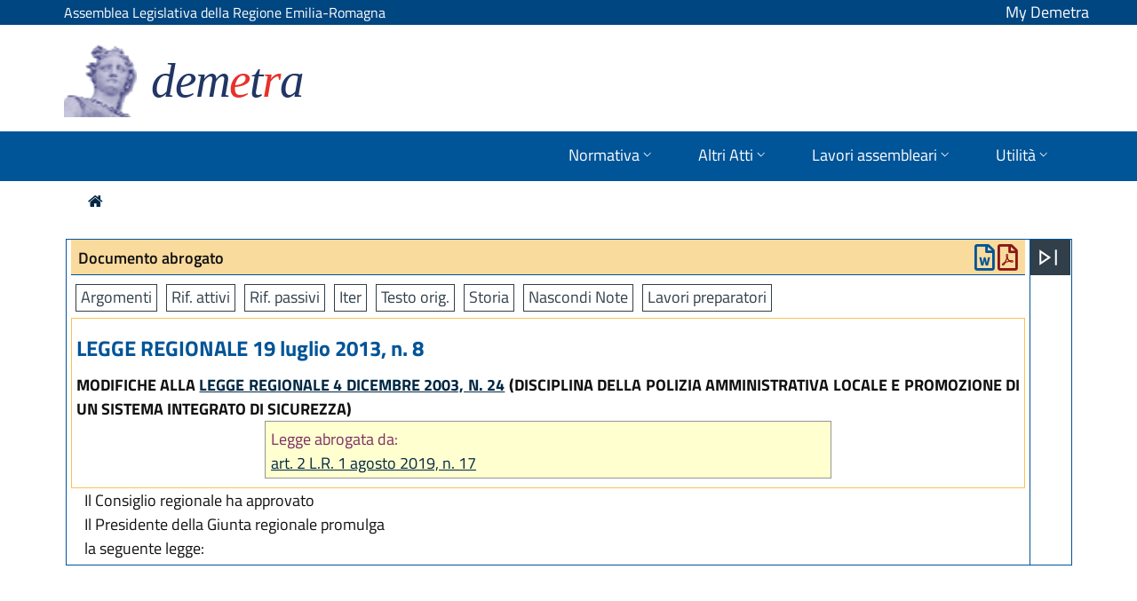

--- FILE ---
content_type: text/html; charset=utf-8
request_url: https://demetra.regione.emilia-romagna.it/al/articolo?urn=urn:nir:regione.emilia.romagna:legge:2013-07-19;8&dl_t=text/xml&dl_a=y&dl_id=10&pr=rifp,0
body_size: 30389
content:
<!DOCTYPE html>
<!--
>>>>>>>>>>>>>>>>>>>>>>>>>>>>>>>>>>>>>>>>>>>>>>>>>>>>>>>>>>>>>>>>>>>>>>>>>>>>>>>>>>>>>>>>>>>>>>>>>>>>>>>>>>
Simple. by Mediamind (www.mediamind.it) 
>>>>>>>>>>>>>>>>>>>>>>>>>>>>>>>>>>>>>>>>>>>>>>>>>>>>>>>>>>>>>>>>>>>>>>>>>>>>>>>>>>>>>>>>>>>>>>>>>>>>>>>>>>
-->

<!--[if !IE]><!-->
<html lang="it-IT">
<!--<![endif]-->
<!--[if IE 6 ]><html lang="it-IT" class="ie ie6"><![endif]-->
<!--[if IE 7 ]><html lang="it-IT" class="ie ie7"><![endif]-->
<!--[if IE 8 ]><html lang="it-IT" class="ie ie8"><![endif]-->
<head>
	<base href="https://demetra.regione.emilia-romagna.it/al/"><!--[if lte IE 6]></base><![endif]-->
	<!--<title>Articolo &raquo; Demetra - Normativa, atti e sedute della Regione Emilia-Romagna</title>-->
	<meta charset="utf-8">
	<meta name="viewport" content="width=device-width, initial-scale=1.0, maximum-scale=2.0, user-scalable=yes">

	<meta http-equiv="Content-Type" content="text/html; charset=utf-8">
	<title>Documento Demetra &raquo; Demetra – Normativa, atti e sedute della Regione Emilia-Romagna</title>
<meta name="generator" content="SilverStripe - https://www.silverstripe.org" />
<meta http-equiv="Content-Type" content="text/html; charset=utf-8" />
	<!--[if lt IE 9]>
	<script src="//html5shiv.googlecode.com/svn/trunk/html5.js"></script>
	<![endif]-->
	
	
	
	

	
	
	
	<link rel="shortcut icon" href="/al/resources/themes/simple/images/favicon.ico" />

	<!-- include di fontawesome -->
	<link rel="stylesheet" href="/al/resources/themes/simple/fonts/fontawesome-all.min.css">
    <link rel="stylesheet" href="/al/resources/themes/simple/fonts/font-awesome.min.css">
    <link rel="stylesheet" href="/al/resources/themes/simple/fonts/fontawesome5-overrides.min.css">	  

	<link rel="stylesheet" href="/al/resources/themes/simple/css/open-accessibility.min.css">

	<!-- font bootstrap italia window.__PUBLIC_PATH__ points to fonts folder location -->
	<script>window.__PUBLIC_PATH__ = '/al/resources/themes/simple/webfonts'</script>

	<script src="public/resources/themes/simple/javascript/jquery-3.4.1.min.js" type="text/javascript"></script>
	<!-- <script src="public/resources/themes/simple/javascript/base.js" type="text/javascript"></script>  -->
    <!--<link rel="stylesheet" href="/al/resources/themes/simple/css/Features-Boxed.css">
    <link rel="stylesheet" href="/al/resources/themes/simple/css/Footer-Clean.css">
    <link rel="stylesheet" href="/al/resources/themes/simple/css/Footer-Dark.css">
    <link rel="stylesheet" href="/al/resources/themes/simple/css/Highlight-Clean.css">-->
   <!-- <link rel="stylesheet" href="/al/resources/themes/simple/css/styles.css">
    <link rel="stylesheet" href="/al/resources/themes/simple/css/Team-Boxed.css">
    <link rel="stylesheet" href="/al/resources/themes/simple/css/untitled.css"> -->
	
<link rel="stylesheet" type="text/css" href="/al/resources/themes/simple/bootstrap/css/bootstrap-italia.min.css?m=1671206723" />
<link rel="stylesheet" type="text/css" href="/al/assets/_combinedfiles/articlepage_comb-ef6cadd.css" />
<link rel="stylesheet" type="text/css" href="/al/resources/themes/simple/css/reset.css?m=1543229473" />
<link rel="stylesheet" type="text/css" href="/al/resources/themes/simple/css/typography.css?m=1680505254" />
<link rel="stylesheet" type="text/css" href="/al/resources/themes/simple/css/form.css?m=1543229473" />
<link rel="stylesheet" type="text/css" href="/al/resources/themes/simple/css/layout.css?m=1766404371" />
<link rel="stylesheet" type="text/css" href="/al/resources/themes/simple/css/flaticon.css?m=1468317017" />
<link rel="stylesheet" type="text/css" href="/al/resources/themes/simple/css/flaticon_dashboard.css?m=1468317342" />
</head>
<body class="ArticlePage" dir="ltr">


	
  <div class="skiplinks" aria-label="Scorciatoie di navigazione">
    
      <a class="visually-hidden-focusable" href="/al/articolo?urn=urn:nir:regione.emilia.romagna:legge:2013-07-19;8&amp;dl_t=text/xml&amp;dl_a=y&amp;dl_id=10&amp;pr=rifp,0#navigazione">Vai al menu di primo livello</a>
    
      <a class="visually-hidden-focusable" href="/al/articolo?urn=urn:nir:regione.emilia.romagna:legge:2013-07-19;8&amp;dl_t=text/xml&amp;dl_a=y&amp;dl_id=10&amp;pr=rifp,0#articlepage_dx">Vai al contenuto</a>
    
      <a class="visually-hidden-focusable" href="/al/articolo?urn=urn:nir:regione.emilia.romagna:legge:2013-07-19;8&amp;dl_t=text/xml&amp;dl_a=y&amp;dl_id=10&amp;pr=rifp,0#footer">Vai al pié di pagina</a>
    
  </div>



<header class="it-header-wrapper it-header-sticky">
	<div class="it-header-slim-wrapper">
	  <div class="container">
		<div class="row">
		  <div class="col-8">
			<div class="it-header-slim-wrapper-content">
			  <a class="d-lg-block navbar-brand" href="https://www.assemblea.emr.it/" title="Assemblea Legislativa della Regione Emilia-Romagna">Assemblea Legislativa della Regione Emilia-Romagna</a>
			</div>
		  </div>
		  
		  <div class="col-4">
			<a class="nome_utente" href="perche-loggarsi" style="color: white;float: right;text-decoration: none;">My Demetra</a>
		  </div>
		
		</div>
	  </div>
	</div>
  
	<div class="it-nav-wrapper">

		<div class="it-header-center-wrapper">
			<div class="container">
			<div class="row">
				<div class="col-12">
				<div class="it-header-center-content-wrapper">
					<div class="it-brand-wrapper">
					<a href="home" title="Assemblea legislativa della Regione Emilia-Romagna - Normativa regionale, Atti regionali e Documenti di seduta di Aula e Commissioni">
						<img alt="" class="icon " src="/al/resources/themes/simple/images/logo-demetra-head.png">
						<div class="it-brand-text">
						<h1 style="color:#223664;font-family: 'Times New Roman', serif;font-style: italic;font-size: 55px;">dem<span class="" style="color:#e7312a">e</span>t<span class="" style="color:#e7312a">r</span>a</h1>
						</div>
					</a>
					</div>
				</div>
				</div>
			</div>
			</div>
		</div>

		<!-- menu di naviazione -->
		<div id="navigazione" class="it-header-navbar-wrapper">
			<div class="container">
			  <div class="row">
				<div class="col-12">
				  <!--start nav-->
				  <nav class="navbar navbar-expand-md has-megamenu" aria-label="Navigazione principale">
					<button class="custom-navbar-toggler" type="button" aria-controls="nav1" aria-expanded="false" aria-label="Mostra/Nascondi la navigazione" data-target="#nav1">
						<i class="fa fa-bars" style="color:#0054AD;font-size:26px"></i>
					</button>
					<div class="navbar-collapsable" id="nav1" style="display: none;">
					  <div class="overlay" style="display: none;"></div>
					  <div class="close-div">
						<button class="btn close-menu" type="button">
						  <span class="sr-only">Nascondi la navigazione</span>
						  <svg class="icon">
							<use href="/al/resources/themes/simple/bootstrap/svg/sprite.svg#it-close-big"></use>
						  </svg>
						</button>
					  </div>
					  <div class="menu-wrapper">
						<ul class="navbar-nav">
						  
						  	<li class="nav-item dropdown">
								<a class="nav-link dropdown-toggle" href="/al/articolo?urn=urn:nir:regione.emilia.romagna:legge:2013-07-19;8&amp;dl_t=text/xml&amp;dl_a=y&amp;dl_id=10&amp;pr=rifp,0#" data-toggle="dropdown" aria-expanded="false" id="mainNavDropdown1" >
								<span>Normativa</span>
								<svg class="icon icon-xs">
									<use href="/al/resources/themes/simple/bootstrap/svg/sprite.svg#it-expand"></use>
								</svg>
								</a>
								<div class="dropdown-menu" role="section" aria-labelledby="Normativa">
								<div class="link-list-wrapper">
									<ul class="link-list">
										<li>
											<a class="dropdown-item list-item" href="form/?urn=er:assemblealegislativa:arealeggi" >Leggi Regionali</a>
										</li>
										<li>
											<a class="dropdown-item list-item" href="form/?urn=er:assemblealegislativa:arearegolamentiregionali" >Regolamenti Regionali</a>
										</li>
										<li>
											<a class="dropdown-item list-item" href="form/?urn=er:assemblealegislativa:arearegolamentiinterni" >Regolamenti interni</a>
										</li>
										<li>
											<a class="dropdown-item list-item" href="form/?urn=er:assemblealegislativa:areanormativa" >Cerca Normativa</a>
										</li>
										
									</ul>
								</div>
								</div>
						  	</li>

							<li class="nav-item dropdown">
								<a class="nav-link dropdown-toggle" href="/al/articolo?urn=urn:nir:regione.emilia.romagna:legge:2013-07-19;8&amp;dl_t=text/xml&amp;dl_a=y&amp;dl_id=10&amp;pr=rifp,0#" data-toggle="dropdown" aria-expanded="false" id="mainNavDropdown2">
								<span>Altri Atti</span>
								<svg class="icon icon-xs">
									<use href="/al/resources/themes/simple/bootstrap/svg/sprite.svg#it-expand"></use>
								</svg>
								</a>
								<div class="dropdown-menu" role="section" aria-labelledby="Altri Atti">
								<div class="link-list-wrapper">
									<ul class="link-list">
										<li>
											<a class="dropdown-item list-item" href="form/?urn=er:assemblealegislativa:areaprogettilegge" >Progetti di legge</a>
										</li>
										<li>
											<a class="dropdown-item list-item" href="form/?urn=er:assemblealegislativa:areadelibere" >Delibere assembleari</a>
										</li>
										<li>
											<a class="dropdown-item list-item" href="form/?urn=er:assemblealegislativa:areapetizioni" >Petizioni</a>
										</li>
										<li>
											<a class="dropdown-item list-item" href="form/?urn=er:assemblealegislativa:areaattiispettivi" >Atti ispettivi</a>
										</li>
										<li>
											<a class="dropdown-item list-item" href="form/?urn=er:assemblealegislativa:areaattindirizzo" >Atti di indirizzo Politico</a>
										</li>
										<li>
											<a class="dropdown-item list-item" href="form?urn=er:assemblealegislativa:areaatti" >Cerca Altri Atti</a>
										</li>
										
									</ul>
								</div>
								</div>
						  	</li>

							<li class="nav-item dropdown">
								<a class="nav-link dropdown-toggle" href="/al/articolo?urn=urn:nir:regione.emilia.romagna:legge:2013-07-19;8&amp;dl_t=text/xml&amp;dl_a=y&amp;dl_id=10&amp;pr=rifp,0#" data-toggle="dropdown" aria-expanded="false" id="mainNavDropdown3">
								<span>Lavori assembleari</span>
								<svg class="icon icon-xs">
									<use href="/al/resources/themes/simple/bootstrap/svg/sprite.svg#it-expand"></use>
								</svg>
								</a>
								<div class="dropdown-menu" role="section" aria-labelledby="Lavori Assembleari">
								<div class="link-list-wrapper">
									<ul class="link-list">
										<li>
											<a class="dropdown-item list-item" href="form?urn=er:assemblealegislativa:areaseduteassembleari" >Sedute assembleari</a>
										</form>
										</li>
										<li>
											<a class="dropdown-item list-item" href="form?urn=er:assemblealegislativa:areasedutecommissioni" >Sedute commissioni</a>
										</li>
	
										<li>

											<a class="dropdown-item list-item" href="form?urn=er:assemblealegislativa:arealavori" >Cerca Sedute</a>
										</li>
									</ul>
								</div>
								</div>
						  	</li>

							<li class="nav-item dropdown">
								<a class="nav-link dropdown-toggle" href="/al/articolo?urn=urn:nir:regione.emilia.romagna:legge:2013-07-19;8&amp;dl_t=text/xml&amp;dl_a=y&amp;dl_id=10&amp;pr=rifp,0#" data-toggle="dropdown" aria-expanded="false" id="mainNavDropdown4">
								<span>Utilità</span>
								<svg class="icon icon-xs">
									<use href="/al/resources/themes/simple/bootstrap/svg/sprite.svg#it-expand"></use>
								</svg>
								</a>
								<div class="dropdown-menu" role="section" aria-labelledby="Utilita">
								<div class="link-list-wrapper">
									<ul class="link-list">
										<li>	
											<a class="dropdown-item list-item" href="form?urn=er:assemblealegislativa:arearicercaavanzata" >Ricerca avanzata</a>
										</li>
										<li>
											<a class="dropdown-item list-item" href="form?urn=er:assemblealegislativa:areaoggetti" >Ricerca oggetti assembleari</a>
										</li>
										<li>
											<!--<button type="button" onclick="window.location.href='articolo/indice-aree'">Indice tutte le aree</button>-->
											<a class="dropdown-item list-item" href="articolo/indice-aree" >Indice tutte le aree</a>
										</li>										
										<li>
										<a class="dropdown-item list-item" href="scarica-i-dati" >Scarica i documenti</a>
										</li>																			
										<li>
										<a class="dropdown-item list-item" href="guida-alluso" >Guida all'uso</a>
										</li>
										<li>
										<a class="dropdown-item list-item" href="faq" >FAQ</a>
										</li>
										<li>
										<a class="dropdown-item list-item" href="archivio-video" >Video Aula</a>
										</li>
										
										<li>
										<a class="dropdown-item list-item" href="perche-loggarsi" >My Demetra</a>
										</li>
										
									</ul>
								</div>
								</div>
						  	</li>
						</ul>
					  </div>
					</div>
				  </nav>
				</div>
			  </div>
			</div>
		</div>

	</div>
  </header>

<!-- icona accessibilita -->
<!--
<script src="/al/resources/themes/simple/javascript/accessibility/open-accessibility.min.js"></script>
<script src="/al/resources/themes/simple/javascript/accessibility/locale.min.js"></script>
	<script>
	  $(function () {
		  $('footer').openAccessibility({
			
			isMobileEnabled:false,		// enable the plugin on mobile
			iconSize: 'm',
			maxZoomLevel: 3,
			  minZoomLevel: 0.5,
			  zoomStep: 0.2,
			textSelector: 'div,span,p,a,td,table,tr',
			localization: ['en']
		  });
	  })
	</script>
-->

<div class="main" role="main">
	<div class="inner typography line">
		
			

<nav class="breadcrumb-container" aria-label="Percorso di navigazione">
	<ol class="breadcrumb">
		
			<a title="Vai alla home" alt="Vai alla Home" href=""><i class="fa fa-home"></i></a>&nbsp;&nbsp;&nbsp;&nbsp;
			
		
	</ol>
</nav>

		

		
			

<!-- apertura tree per versione mobile -->
<div id="articlepage_tree">
    <div id="open_right_tree">
        <svg xmlns="http://www.w3.org/2000/svg" height="40" width="40" onclick="openMobileRightBox()">
        <path d="M27.708 28.833V11.167H29.792V28.833ZM10.208 28.833V11.167L23.167 20ZM12.292 20ZM12.292 24.875 19.5 20 12.292 15.125Z"/>
        <title>Espandi Indice</title>
        </svg>
    </div>
    <div id="open_left_tree" style="display:none;">
        <svg xmlns="http://www.w3.org/2000/svg" height="40" width="40" onclick="openMobileLeftBox()">
        <path d="M10.208 28.833V11.167H12.292V28.833ZM29.792 28.833 16.833 20 29.792 11.167ZM27.708 20ZM27.708 24.875V15.125L20.542 20Z"/>
        <title>Chiudi</title>
        </svg>
    </div>
</div>

<div id="articlepage_box">

    <div id="articlepage_dx" class="articlepage_dx docart_dx">
        <!DOCTYPE html PUBLIC "-//W3C//DTD HTML 4.0 Transitional//EN" "http://www.w3.org/TR/REC-html40/loose.dtd">
<html><head><link rel="stylesheet" type="text/css" href="public/resources/themes/simple/css/sito_stili.css"><link rel="stylesheet" type="text/css" href="public/resources/themes/simple/css/sito_struttura.css"><link rel="stylesheet" type="text/css" href="public/resources/themes/simple/css/LR_struttura.css"><link rel="stylesheet" type="text/css" href="public/resources/themes/simple/css/LR_stili.css"><link rel="stylesheet" type="text/css" href="/al/resources/themes/simple/bootstrap/css/bootstrap-italia.min.css?m=1671206723" />
<link rel="stylesheet" type="text/css" href="/al/assets/_combinedfiles/articlepage_comb-ef6cadd.css" />
<link rel="stylesheet" type="text/css" href="/al/resources/themes/simple/css/reset.css?m=1543229473" />
<link rel="stylesheet" type="text/css" href="/al/resources/themes/simple/css/typography.css?m=1680505254" />
<link rel="stylesheet" type="text/css" href="/al/resources/themes/simple/css/form.css?m=1543229473" />
<link rel="stylesheet" type="text/css" href="/al/resources/themes/simple/css/layout.css?m=1766404371" />
<link rel="stylesheet" type="text/css" href="/al/resources/themes/simple/css/flaticon.css?m=1468317017" />
<link rel="stylesheet" type="text/css" href="/al/resources/themes/simple/css/flaticon_dashboard.css?m=1468317342" />
</head><body><div id="NIR5"><div id="NIR"><div xmlns:h="http://www.w3.org/HTML/1998/html4" xmlns:xlink="http://www.w3.org/1999/xlink" id="NIR_tes_tipo" class="NIR_Abrogato"><h3 class="NIR_Tipodocumento">Documento abrogato<br><br></h3><div class="STD_Stampe"><a href="public/resources/themes/simple/class/download.php?id_doc=6fbbde2c-97bc-4d2a-6397-5d53c4a04c5a&amp;ext=pdf" alt="Scarica il documento corrente in formato PDF" title="Scarica il documento corrente in formato PDF"><i class="far fa-file-pdf" style="font-size: 30px;color: rgb(137,22,22);" title="Scarica il documento corrente in formato PDF" data-original-title="Scarica documento corrente in pdf"></i></a></div> <div class="STD_Stampe"><a href="public/resources/themes/simple/class/download.php?id_doc=f3de42ef-4828-ef36-3bac-5d53c4f151ff&amp;ext=rtf" alt="Scarica il documento corrente in formato RTF" title="Scarica il documento corrente in formato RTF"><i class="far fa-file-word" style="font-size: 30px;color: rgb(0,84,152);" title="Scarica il documento corrente in formato RTF" data-original-title="Scarica il documento corrente in formato RTF"></i></a></div>           </div><div xmlns:h="http://www.w3.org/HTML/1998/html4" xmlns:xlink="http://www.w3.org/1999/xlink" class="azioni_lista" style="display:none"><input type="hidden" name="document_id" id="document_id" value="bab04171-4cc3-a1b4-31df-51e8ed215b57"><input type="hidden" name="document_urn" id="document_urn" value="er:assemblealegislativa:legge:2013;8"><i id="azioni_lista_close" class="fas fa-times" onclick="closelistaBox()" title="Chiudi"></i><div class="needs-validation" id="azioni_lista"><div class="azioni_lista_sx"><div class="azioni_lista_title">Crea una nuova lista</div><div class="azioni_lista_add"><div class="area_input_list"><input type="text" placeholder="Assegna un nome" name="nome_lista" id="nome_lista" class="nome_lista" onkeyup="keyUpList(event)"><i id="inpsrc_list" class="inpsrc_list fas fa-plus" onclick="addArticleList()" title="Crea"></i></div></div></div><div class="azioni_lista_dx"><div class="azioni_lista_title">Aggiungi o rimuovi da lista</div><div class="azioni_lista_boxliste" name="azioni_lista_boxliste" id="azioni_lista_boxliste"></div></div></div></div><div xmlns:h="http://www.w3.org/HTML/1998/html4" xmlns:xlink="http://www.w3.org/1999/xlink" id="doc_tes_intest_riferimenti"><ul class="lex_lista"><li class="lex_but lex_navTab"><a class="lex_testo lex_navTab" title="Classificazione per materia delle leggi" href="articolo?urn=urn:nir:regione.emilia.romagna:legge:2013-07-19;8&amp;dl_t=text/xml&amp;dl_a=y&amp;dl_id=tleggiV&amp;pr=argo,1">                  
                       Argomenti</a></li><li class="lex_but lex_navTab"><a class="lex_testo lex_navTab" title="Elenco delle leggi che sono modificate dalla legge in visione" href="articolo?urn=urn:nir:regione.emilia.romagna:legge:2013-07-19;8&amp;dl_t=text/xml&amp;dl_a=y&amp;dl_id=tleggiV&amp;pr=rifa,1">                  
           Rif. attivi</a></li><li class="lex_but lex_navTab"><a class="lex_testo lex_navTab" title="Elenco delle modifiche che la legge in visione ha subito nel tempo" href="articolo?urn=urn:nir:regione.emilia.romagna:legge:2013-07-19;8&amp;dl_t=text/xml&amp;dl_a=y&amp;dl_id=tleggiV&amp;pr=rifp,1">                  
            Rif. passivi</a></li><li class="lex_but lex_navTab"><a class="lex_testo lex_navTab" href="articolo?urn=er:assemblealegislativa:iter:4151-9">
							     Iter  </a></li><li class="lex_but lex_navTab"><a class="lex_testo lex_navTab" href="articolo?urn=urn:nir:regione.emilia.romagna:legge:2013-07-19;8&amp;dl=LR/9/2013/LR_2013_8_s1/LR_2013_8_s1_v1.xml&amp;dl_t=text/xml&amp;dl_a=y&amp;dl_db=y&amp;dl_id=10">                  
            Testo orig.</a></li><li class="lex_but lex_navTab"><a class="lex_testo lex_navTab" href="articolo?urn=urn:nir:regione.emilia.romagna:legge:2013-07-19;8&amp;dl_t=text/xml&amp;dl_a=y&amp;dl_id=10&amp;pr=storia,1">                  
                  Storia</a></li><li class="lex_but lex_navTab"><a class="lex_testo lex_navTab" href="articolo?urn=urn:nir:regione.emilia.romagna:legge:2013-07-19;8&amp;dl_t=text/xml&amp;dl_a=y&amp;dl_id=10&amp;pr=note,0">                  
                    Nascondi Note</a></li><li class="lex_but lex_navTab"><a class="lex_testo lex_navTab" href="articolo?urn=urn:nir:regione.emilia.romagna:legge:2013-07-19;8&amp;dl_t=text/xml&amp;dl_a=y&amp;dl_id=10&amp;pr=collegati,1">                  
				 Lavori preparatori</a></li></ul></div><div xmlns:h="http://www.w3.org/HTML/1998/html4" xmlns:xlink="http://www.w3.org/1999/xlink" id="doc_tes_intestazione"><div class="NIR_AbrogatoI"><h4 class="intestazione">LEGGE REGIONALE  19 luglio 2013, n. 8</h4><div class="titoloDoc">MODIFICHE ALLA <a href="articolo?urn=urn:nir:regione.emilia.romagna:legge:2003-12-04;24&amp;urn_tl=dl&amp;urn_t=text/xml&amp;urn_a=y&amp;urn_d=v&amp;urn_dv=n">LEGGE REGIONALE 4 DICEMBRE 2003, N. 24</a> (DISCIPLINA DELLA POLIZIA AMMINISTRATIVA LOCALE E PROMOZIONE DI UN SISTEMA INTEGRATO DI SICUREZZA)<div class="ndr"><p class="ndr_mod">Legge abrogata da:</p><p class="ndr_mod"><a href="articolo?urn=urn:nir:regione.emilia.romagna:legge:2019-08-01;17&amp;urn_tl=dl&amp;urn_t=text/xml&amp;urn_a=y&amp;urn_d=v&amp;urn_dv=n&amp;pr=idx,0;artic,0;articparziale,1&amp;anc=art2">art. 2 L.R. 1 agosto 2019, n. 17</a></p></div><p></p><p></p></div></div></div><div></div><div xmlns:h="http://www.w3.org/HTML/1998/html4" xmlns:xlink="http://www.w3.org/1999/xlink" id="doc_cor_contenuto"><div id="doc_tes_formulaIniziale"><div class="formulainiziale">Il Consiglio regionale ha approvato<br>Il Presidente della Giunta regionale promulga<br>la seguente legge:<br></div></div><div id="doc_tes_contenuto"></div></div><div id="doc_piede"></div></div></div><script type="application/javascript" src="/al/assets/_combinedfiles/js_articlepage_comb-0573391.js"></script>
</body></html>

    </div>

    <div id="articlepage_sx" class="articlepage_sx docart_sx">
        <div id="open_right">
            <button class="svg-button" onclick="openRightBox()" aria-label="Apri menu">
                <svg aria-hidden="true" xmlns="http://www.w3.org/2000/svg" height="40" width="40" >
                <path d="M27.708 28.833V11.167H29.792V28.833ZM10.208 28.833V11.167L23.167 20ZM12.292 20ZM12.292 24.875 19.5 20 12.292 15.125Z"/>
                <title>Espandi Indice</title>
                </svg>
            </button>
        </div>
        <div id="open_left" style="display:none;">
            <button class="svg-button" onclick="openLeftBox()" aria-label="Chiudi menu">
                <svg aria-hidden="true" xmlns="http://www.w3.org/2000/svg" height="40" width="40">
                <path d="M10.208 28.833V11.167H12.292V28.833ZM29.792 28.833 16.833 20 29.792 11.167ZM27.708 20ZM27.708 24.875V15.125L20.542 20Z"/>
                <title>Chiudi Indice</title>
                </svg>
            </button>
        </div>
        <!-- <div id="ultimi_risultati">
            <h1>ULTIMI RISULTATI <svg class="icon icon-sm" style="fill:#fff"><use href="/Emilia/demetra_ss/resources/themes/simple/bootstrap/svg/sprite.svg#it-search"></use></svg>
            </h1>
        </div>-->
        <!--<div id="dialogTree_title">
	Men&ugrave; di navigazione
	<span style="float:right;padding:0 0 0 1%;"><a href="/al/articolo?urn=urn:nir:regione.emilia.romagna:legge:2013-07-19;8&amp;dl_t=text/xml&amp;dl_a=y&amp;dl_id=10&amp;pr=rifp,0#" onclick="closeDialogTree();"><img src="/al/resources/themes/simple/images/chiudi_03.jpg" border="0"/></a></span></div>
-->

<div id="treebox" class="treebox_small" style="display:none">

<!-- i js del tree devono essere qui e non sulla page.ss  altrimenti quando chiami pagine silvestripe es guida alla ricerca non si carica piu -->
<script language="JavaScript" src="/al/resources/themes/simple/ajaxtree/tree.js"></script>
<script language="JavaScript" src="/al/resources/themes/simple/ajaxtree/tree_tpl.js"></script>
<link rel="stylesheet" href="/al/resources/themes/simple/ajaxtree/tree.css">

<script language="JavaScript">
	var myTree = new tree (TREE_TPL);
</script>

</div>





    </div>
  
</div>


<!-- popup seguimi -->
<!-- popup seguimi -->

<div class="modal fade" tabindex="-1" role="dialog" id="modalCenter" aria-labelledby="modalCenterTitle">
    <div class="modal-dialog modal-dialog-centered" role="document">
      <div class="modal-content">
        <div class="modal-header">
          <h5 class="modal-title" id="modalCenterTitle">Tienimi informato/a</h5>
          <button id="top_annulla_modal" class="close" type="button" data-dismiss="modal" aria-label="Close">
            <svg class="icon">
              <use href="/al/resources/themes/simple/bootstrap/svg/sprite.svg#it-close"></use>
            </svg>
          </button>
        </div>
        <form class="needs-validation" id="justValidateFormReg" action="home/registerIterForm" method="POST">
        <div class="modal-body">
            <p class="modal-body-txt"><strong>Che cosa significa monitorare?</strong></p>
            <p class="modal-body-txt">Avviare il monitoraggio ti consente di ricevere via email tutti gli aggiornamenti riferiti agli elementi che stai monitorando.<br><br>
	    
                Compila il form sottostante con il tuo indirizzo email.<br>
                Ricordati che per avviare la procedura <strong>riceverai una email di conferma</strong> alla quale dovrai rispondere cliccando sull'apposito link di conferma.
            </p>
            <p class="modal-body-txt">
                
                    <div class="form-row">
                        <div class="form-group col">
                            <label for="email">Email*</label>
                            <input type="email" class="form-control" id="email" name="email" value="" required>
                            <input type="hidden" id="registerIterForm_metanumogg" name="registerIterForm_metanumogg" value="" >
                            <input type="hidden" id="registerIterForm_metaleg" name="registerIterForm_metaleg" value="" >
                            <input type="hidden" id="registerIterForm_fromto" name="registerIterForm_fromto" value="" >
                            <input type="hidden" id="registerIterForm_metatipo" name="registerIterForm_metatipo" value="" >
                            <input type="hidden" id="registerIterForm_metadata" name="registerIterForm_metadata" value="" >
                         
                        </div>
                    </div>
                    <div class="form-row">
                        <div class="form-check">
                            <input class="form-check-input" type="checkbox" value="" id="invalidCheck" required>
                            <label class="form-check-label" for="invalidCheck">Dichiaro di aver preso visione dell'<a href="assets/Seguimi/Informativa-Seguimi.pdf" target="_blank">informativa</a> per il trattamento dei dati personali</label>
                        </div>
                    </div>
                
            </p>  
        </div>
        <div class="modal-footer">
            <!--<button class="btn btn-outline-primary btn-sm" type="button" data-dismiss="modal">Cancel</button>-->
            <button id="annulla_modal" class="btn btn-outline-primary btn-sm" type="button" data-dismiss="modal">Annulla</button>
            <button class="btn btn-primary btn-sm" type="submit" >Invio</button>
        
        </div>
        </form>
      </div>
    </div>
</div>






<script type="application/javascript" src="public/resources/themes/simple/bootstrap/js/bootstrap-italia.bundle.min.js"></script>

		
		
	</div>
</div>
<footer id="footer" class="footer" role="contentinfo">
	<div class="inner">
		<div class="unit size4of4 lastUnit">
			<div class="left">
				<div class="footer_img">
					<a href="https://www.assemblea.emr.it/" title=""><img alt="Assemblea Legislativa della Regione Emilia-Romagna" src="/al/resources/themes/simple/images/logo_assemblea_legislativa-bianco.png" width="300" border="0"/></a>
				</div>
				<div class="footer_txt">
					<p>Viale Aldo Moro, 50 - 40127 Bologna<br/>
					Tel. 051 5275226</p>

				<p>PEC: <a href="mailto:PEIAssemblea@postacert.regione.emilia-romagna.it" title="PEC: PEIAssemblea@postacert.regione.emilia-romagna.it">PEIAssemblea@postacert.regione.emilia-romagna.it</a><br/>
					Codice Fiscale: 80062590379</p>
				</div>
			</div>
			<div class="right">
				<ul>
					<li><a href="https://www.assemblea.emr.it/footer/note-legali/privacy" title="Privacy">Privacy</a></li>
					<li><a href="accessibilita" title="Accessibilità">Accessibilità</a></li>
					<li><a href="copyright" title="Note legali e copyright">Note legali e copyright</a></li>
					<li><a href="credits" title="Credits">Credits</a></li>
				</ul>
			</div>
		</div>
	</div>
</footer>



<!-- Stats -->
	<script type="text/javascript">
		var _paq = _paq || [];
		var index1 = location.href.indexOf("applicazioni.regione.emilia-romagna.it");
		var index2 = location.href.indexOf("applicazionitest.regione.emilia-romagna.it");
		var index3 = location.href.indexOf("cm.regione.emilia-romagna.it");
		var index4 = location.href.indexOf("test-www.regione.emilia-romagna.it");
		var index5 = location.href.indexOf("internostest.regione.emilia-romagna.it");
		(function(){ var u="https://statisticheweb.regione.emilia-romagna.it/analytics/";
		if (index1==-1 && index2==-1 && index3==-1 && index4==-1 && index5==-1){
			_paq.push(['setSiteId', 72]);
			_paq.push(['setTrackerUrl', u+'piwik.php']);
			_paq.push(['setDocumentTitle', document.domain + "/" + document.title]);
			_paq.push(['trackPageView']);
			_paq.push(['enableLinkTracking']);
			var d=document, g=d.createElement('script'), s=d.getElementsByTagName('script')[0]; g.type='text/javascript'; g.defer=true; g.async=true; g.src=u+'piwik.js';
			s.parentNode.insertBefore(g,s); }})();
	</script> 
	<noscript><p><img src="https://statisticheweb.regione.emilia-romagna.it/analytics/piwik.php?idsite=72" style="border:0" alt="" /></p></noscript>
<!-- End Stats -->  



<script type="application/javascript" src="/al/assets/_combinedfiles/js_articlepage_comb-0573391.js"></script>
</body>
</html>

--- FILE ---
content_type: text/css
request_url: https://demetra.regione.emilia-romagna.it/al/resources/themes/simple/css/flaticon_dashboard.css?m=1468317342
body_size: 18050
content:
@font-face {
	font-family: "Flaticon";
	src: url("../flaticon_dashboard/Flaticon.eot");
	src: url("../flaticon_dashboard/Flaticon.eot#iefix") format("embedded-opentype"),
	url("../flaticon_dashboard/Flaticon.woff") format("woff"),
	url("../flaticon_dashboard/Flaticon.ttf") format("truetype"),
	url("../flaticon_dashboard/Flaticon.svg") format("svg");
	font-weight: normal;
	font-style: normal;
}
[class^="flaticon-"]:before, [class*=" flaticon-"]:before,
[class^="flaticon-"]:after, [class*=" flaticon-"]:after {   
	font-family: Flaticon;
       
font-style: normal;
margin-left: 12px;
margin-right: 2px;

}.flaticon-abc7:before {
	content: "\e000";
}
.flaticon-add112:before {
	content: "\e001";
}
.flaticon-add113:before {
	content: "\e002";
}
.flaticon-add114:before {
	content: "\e003";
}
.flaticon-addd:before {
	content: "\e004";
}
.flaticon-adobe23:before {
	content: "\e005";
}
.flaticon-adobe24:before {
	content: "\e006";
}
.flaticon-atom21:before {
	content: "\e007";
}
.flaticon-back23:before {
	content: "\e008";
}
.flaticon-back25:before {
	content: "\e009";
}
.flaticon-bars46:before {
	content: "\e00a";
}
.flaticon-binoculars12:before {
	content: "\e00b";
}
.flaticon-binoculars13:before {
	content: "\e00c";
}
.flaticon-binoculars14:before {
	content: "\e00d";
}
.flaticon-binoculars15:before {
	content: "\e00e";
}
.flaticon-black357:before {
	content: "\e00f";
}
.flaticon-black359:before {
	content: "\e010";
}
.flaticon-black361:before {
	content: "\e011";
}
.flaticon-blocked4:before {
	content: "\e012";
}
.flaticon-bold16:before {
	content: "\e013";
}
.flaticon-book164:before {
	content: "\e014";
}
.flaticon-book165:before {
	content: "\e015";
}
.flaticon-book166:before {
	content: "\e016";
}
.flaticon-book167:before {
	content: "\e017";
}
.flaticon-book168:before {
	content: "\e018";
}
.flaticon-book170:before {
	content: "\e019";
}
.flaticon-book171:before {
	content: "\e01a";
}
.flaticon-book172:before {
	content: "\e01b";
}
.flaticon-book174:before {
	content: "\e01c";
}
.flaticon-book175:before {
	content: "\e01d";
}
.flaticon-book176:before {
	content: "\e01e";
}
.flaticon-book177:before {
	content: "\e01f";
}
.flaticon-book178:before {
	content: "\e020";
}
.flaticon-book179:before {
	content: "\e021";
}
.flaticon-borders:before {
	content: "\e022";
}
.flaticon-bricks7:before {
	content: "\e023";
}
.flaticon-browser64:before {
	content: "\e024";
}
.flaticon-business159:before {
	content: "\e025";
}
.flaticon-calculator50:before {
	content: "\e026";
}
.flaticon-cancel18:before {
	content: "\e027";
}
.flaticon-cascade2:before {
	content: "\e028";
}
.flaticon-cf:before {
	content: "\e029";
}
.flaticon-circle84:before {
	content: "\e02a";
}
.flaticon-circle85:before {
	content: "\e02b";
}
.flaticon-circular178:before {
	content: "\e02c";
}
.flaticon-circular179:before {
	content: "\e02d";
}
.flaticon-circular180:before {
	content: "\e02e";
}
.flaticon-circular181:before {
	content: "\e02f";
}
.flaticon-circular182:before {
	content: "\e030";
}
.flaticon-clipboard56:before {
	content: "\e031";
}
.flaticon-clipboard57:before {
	content: "\e032";
}
.flaticon-clipboard58:before {
	content: "\e033";
}
.flaticon-clipboard59:before {
	content: "\e034";
}
.flaticon-clipboard60:before {
	content: "\e035";
}
.flaticon-clipboard62:before {
	content: "\e036";
}
.flaticon-clock67:before {
	content: "\e037";
}
.flaticon-close30:before {
	content: "\e038";
}
.flaticon-color6:before {
	content: "\e039";
}
.flaticon-computer157:before {
	content: "\e03a";
}
.flaticon-configuration10:before {
	content: "\e03b";
}
.flaticon-contacts8:before {
	content: "\e03c";
}
.flaticon-copy14:before {
	content: "\e03d";
}
.flaticon-cross66:before {
	content: "\e03e";
}
.flaticon-crown32:before {
	content: "\e03f";
}
.flaticon-csv3:before {
	content: "\e040";
}
.flaticon-daily15:before {
	content: "\e041";
}
.flaticon-database36:before {
	content: "\e042";
}
.flaticon-database37:before {
	content: "\e043";
}
.flaticon-database38:before {
	content: "\e044";
}
.flaticon-database39:before {
	content: "\e045";
}
.flaticon-delete59:before {
	content: "\e046";
}
.flaticon-delete60:before {
	content: "\e047";
}
.flaticon-delete61:before {
	content: "\e048";
}
.flaticon-delete65:before {
	content: "\e049";
}
.flaticon-design6:before {
	content: "\e04a";
}
.flaticon-dice13:before {
	content: "\e04b";
}
.flaticon-dice14:before {
	content: "\e04c";
}
.flaticon-diskette6:before {
	content: "\e04d";
}
.flaticon-doc5:before {
	content: "\e04e";
}
.flaticon-domino1:before {
	content: "\e04f";
}
.flaticon-domino2:before {
	content: "\e050";
}
.flaticon-domino3:before {
	content: "\e051";
}
.flaticon-domino4:before {
	content: "\e052";
}
.flaticon-domino5:before {
	content: "\e053";
}
.flaticon-door19:before {
	content: "\e054";
}
.flaticon-dots5:before {
	content: "\e055";
}
.flaticon-double83:before {
	content: "\e056";
}
.flaticon-double84:before {
	content: "\e057";
}
.flaticon-down47:before {
	content: "\e058";
}
.flaticon-down48:before {
	content: "\e059";
}
.flaticon-down49:before {
	content: "\e05a";
}
.flaticon-download100:before {
	content: "\e05b";
}
.flaticon-download101:before {
	content: "\e05c";
}
.flaticon-download102:before {
	content: "\e05d";
}
.flaticon-download104:before {
	content: "\e05e";
}
.flaticon-download105:before {
	content: "\e05f";
}
.flaticon-download106:before {
	content: "\e060";
}
.flaticon-download107:before {
	content: "\e061";
}
.flaticon-download108:before {
	content: "\e062";
}
.flaticon-eight10:before {
	content: "\e063";
}
.flaticon-email51:before {
	content: "\e064";
}
.flaticon-erase:before {
	content: "\e065";
}
.flaticon-exclamation21:before {
	content: "\e066";
}
.flaticon-eye94:before {
	content: "\e067";
}
.flaticon-feet5:before {
	content: "\e068";
}
.flaticon-file47:before {
	content: "\e069";
}
.flaticon-file48:before {
	content: "\e06a";
}
.flaticon-file49:before {
	content: "\e06b";
}
.flaticon-file51:before {
	content: "\e06c";
}
.flaticon-folder154:before {
	content: "\e06d";
}
.flaticon-folder155:before {
	content: "\e06e";
}
.flaticon-folder156:before {
	content: "\e06f";
}
.flaticon-folder157:before {
	content: "\e070";
}
.flaticon-fon3:before {
	content: "\e071";
}
.flaticon-forbidden3:before {
	content: "\e072";
}
.flaticon-four72:before {
	content: "\e073";
}
.flaticon-four74:before {
	content: "\e074";
}
.flaticon-four75:before {
	content: "\e075";
}
.flaticon-four76:before {
	content: "\e076";
}
.flaticon-from:before {
	content: "\e077";
}
.flaticon-fx1:before {
	content: "\e078";
}
.flaticon-games26:before {
	content: "\e079";
}
.flaticon-geometric11:before {
	content: "\e07a";
}
.flaticon-geometrical4:before {
	content: "\e07b";
}
.flaticon-grid11:before {
	content: "\e07c";
}
.flaticon-hammer45:before {
	content: "\e07d";
}
.flaticon-header1:before {
	content: "\e07e";
}
.flaticon-heart261:before {
	content: "\e07f";
}
.flaticon-height7:before {
	content: "\e080";
}
.flaticon-home125:before {
	content: "\e081";
}
.flaticon-horizontal26:before {
	content: "\e082";
}
.flaticon-horizontal27:before {
	content: "\e083";
}
.flaticon-horizontal29:before {
	content: "\e084";
}
.flaticon-horizontal30:before {
	content: "\e085";
}
.flaticon-horizontal31:before {
	content: "\e086";
}
.flaticon-increase6:before {
	content: "\e087";
}
.flaticon-increase7:before {
	content: "\e088";
}
.flaticon-indent5:before {
	content: "\e089";
}
.flaticon-indent6:before {
	content: "\e08a";
}
.flaticon-indentation:before {
	content: "\e08b";
}
.flaticon-information50:before {
	content: "\e08c";
}
.flaticon-interface42:before {
	content: "\e08d";
}
.flaticon-interface43:before {
	content: "\e08e";
}
.flaticon-international25:before {
	content: "\e08f";
}
.flaticon-intersection1:before {
	content: "\e090";
}
.flaticon-italic6:before {
	content: "\e091";
}
.flaticon-key145:before {
	content: "\e092";
}
.flaticon-key146:before {
	content: "\e093";
}
.flaticon-key147:before {
	content: "\e094";
}
.flaticon-key148:before {
	content: "\e095";
}
.flaticon-key149:before {
	content: "\e096";
}
.flaticon-key150:before {
	content: "\e097";
}
.flaticon-keyboard46:before {
	content: "\e098";
}
.flaticon-landscape8:before {
	content: "\e099";
}
.flaticon-learning1:before {
	content: "\e09a";
}
.flaticon-left132:before {
	content: "\e09b";
}
.flaticon-left133:before {
	content: "\e09c";
}
.flaticon-left134:before {
	content: "\e09d";
}
.flaticon-letter43:before {
	content: "\e09e";
}
.flaticon-letter44:before {
	content: "\e09f";
}
.flaticon-letter46:before {
	content: "\e0a0";
}
.flaticon-letter47:before {
	content: "\e0a1";
}
.flaticon-letter48:before {
	content: "\e0a2";
}
.flaticon-lightbulb42:before {
	content: "\e0a3";
}
.flaticon-lightbulb43:before {
	content: "\e0a4";
}
.flaticon-link45:before {
	content: "\e0a5";
}
.flaticon-list54:before {
	content: "\e0a6";
}
.flaticon-lock55:before {
	content: "\e0a7";
}
.flaticon-lock56:before {
	content: "\e0a8";
}
.flaticon-locked18:before {
	content: "\e0a9";
}
.flaticon-locked19:before {
	content: "\e0aa";
}
.flaticon-locked21:before {
	content: "\e0ab";
}
.flaticon-logo12:before {
	content: "\e0ac";
}
.flaticon-magic14:before {
	content: "\e0ad";
}
.flaticon-magnifier30:before {
	content: "\e0ae";
}
.flaticon-man400:before {
	content: "\e0af";
}
.flaticon-man402:before {
	content: "\e0b0";
}
.flaticon-man403:before {
	content: "\e0b1";
}
.flaticon-man404:before {
	content: "\e0b2";
}
.flaticon-manuscript:before {
	content: "\e0b3";
}
.flaticon-menu29:before {
	content: "\e0b4";
}
.flaticon-microphone70:before {
	content: "\e0b5";
}
.flaticon-minus60:before {
	content: "\e0b6";
}
.flaticon-monitor60:before {
	content: "\e0b7";
}
.flaticon-musical90:before {
	content: "\e0b8";
}
.flaticon-nine14:before {
	content: "\e0b9";
}
.flaticon-notebook36:before {
	content: "\e0ba";
}
.flaticon-notebook38:before {
	content: "\e0bb";
}
.flaticon-notes18:before {
	content: "\e0bc";
}
.flaticon-number30:before {
	content: "\e0bd";
}
.flaticon-numbers2:before {
	content: "\e0be";
}
.flaticon-numeral1:before {
	content: "\e0bf";
}
.flaticon-numeral2:before {
	content: "\e0c0";
}
.flaticon-omega1:before {
	content: "\e0c1";
}
.flaticon-omega2:before {
	content: "\e0c2";
}
.flaticon-open189:before {
	content: "\e0c3";
}
.flaticon-oriental6:before {
	content: "\e0c4";
}
.flaticon-otf6:before {
	content: "\e0c5";
}
.flaticon-oval28:before {
	content: "\e0c6";
}
.flaticon-oval29:before {
	content: "\e0c7";
}
.flaticon-paint57:before {
	content: "\e0c8";
}
.flaticon-paper108:before {
	content: "\e0c9";
}
.flaticon-paper109:before {
	content: "\e0ca";
}
.flaticon-paper110:before {
	content: "\e0cb";
}
.flaticon-paperclip20:before {
	content: "\e0cc";
}
.flaticon-papers4:before {
	content: "\e0cd";
}
.flaticon-pdf25:before {
	content: "\e0ce";
}
.flaticon-pencil72:before {
	content: "\e0cf";
}
.flaticon-pencil74:before {
	content: "\e0d0";
}
.flaticon-person299:before {
	content: "\e0d1";
}
.flaticon-person300:before {
	content: "\e0d2";
}
.flaticon-personal22:before {
	content: "\e0d3";
}
.flaticon-personal23:before {
	content: "\e0d4";
}
.flaticon-personal24:before {
	content: "\e0d5";
}
.flaticon-phones2:before {
	content: "\e0d6";
}
.flaticon-photo153:before {
	content: "\e0d7";
}
.flaticon-picture22:before {
	content: "\e0d8";
}
.flaticon-playing5:before {
	content: "\e0d9";
}
.flaticon-playing6:before {
	content: "\e0da";
}
.flaticon-playing7:before {
	content: "\e0db";
}
.flaticon-plugins:before {
	content: "\e0dc";
}
.flaticon-plus68:before {
	content: "\e0dd";
}
.flaticon-plus69:before {
	content: "\e0de";
}
.flaticon-portrait7:before {
	content: "\e0df";
}
.flaticon-ppt3:before {
	content: "\e0e0";
}
.flaticon-print27:before {
	content: "\e0e1";
}
.flaticon-printer76:before {
	content: "\e0e2";
}
.flaticon-printer77:before {
	content: "\e0e3";
}
.flaticon-question45:before {
	content: "\e0e4";
}
.flaticon-question46:before {
	content: "\e0e5";
}
.flaticon-reading17:before {
	content: "\e0e6";
}
.flaticon-rectangle8:before {
	content: "\e0e7";
}
.flaticon-rectangle9:before {
	content: "\e0e8";
}
.flaticon-rectangles10:before {
	content: "\e0e9";
}
.flaticon-rectangles12:before {
	content: "\e0ea";
}
.flaticon-rectangles6:before {
	content: "\e0eb";
}
.flaticon-rectangles7:before {
	content: "\e0ec";
}
.flaticon-rectangles8:before {
	content: "\e0ed";
}
.flaticon-rectangles9:before {
	content: "\e0ee";
}
.flaticon-rectangular65:before {
	content: "\e0ef";
}
.flaticon-rectangular67:before {
	content: "\e0f0";
}
.flaticon-rectangular68:before {
	content: "\e0f1";
}
.flaticon-rectangular69:before {
	content: "\e0f2";
}
.flaticon-rectangular70:before {
	content: "\e0f3";
}
.flaticon-reduce3:before {
	content: "\e0f4";
}
.flaticon-right115:before {
	content: "\e0f5";
}
.flaticon-right116:before {
	content: "\e0f6";
}
.flaticon-right117:before {
	content: "\e0f7";
}
.flaticon-right118:before {
	content: "\e0f8";
}
.flaticon-right119:before {
	content: "\e0f9";
}
.flaticon-road21:before {
	content: "\e0fa";
}
.flaticon-rotating22:before {
	content: "\e0fb";
}
.flaticon-royal161:before {
	content: "\e0fc";
}
.flaticon-rtf3:before {
	content: "\e0fd";
}
.flaticon-sand12:before {
	content: "\e0fe";
}
.flaticon-scissors46:before {
	content: "\e0ff";
}
.flaticon-scissors47:before {
	content: "\e100";
}
.flaticon-screwdriver19:before {
	content: "\e101";
}
.flaticon-search58:before {
	content: "\e102";
}
.flaticon-search59:before {
	content: "\e103";
}
.flaticon-search60:before {
	content: "\e104";
}
.flaticon-search61:before {
	content: "\e105";
}
.flaticon-searching35:before {
	content: "\e106";
}
.flaticon-searching36:before {
	content: "\e107";
}
.flaticon-select:before {
	content: "\e108";
}
.flaticon-semaphore6:before {
	content: "\e109";
}
.flaticon-shape3:before {
	content: "\e10a";
}
.flaticon-shopping176:before {
	content: "\e10b";
}
.flaticon-shopping177:before {
	content: "\e10c";
}
.flaticon-shopping178:before {
	content: "\e10d";
}
.flaticon-shopping179:before {
	content: "\e10e";
}
.flaticon-shopping180:before {
	content: "\e10f";
}
.flaticon-shopping181:before {
	content: "\e110";
}
.flaticon-shopping182:before {
	content: "\e111";
}
.flaticon-shopping183:before {
	content: "\e112";
}
.flaticon-shopping184:before {
	content: "\e113";
}
.flaticon-shoppin:before {
	content: "\e114";
}
.flaticon-sign10:before {
	content: "\e115";
}
.flaticon-sign11:before {
	content: "\e116";
}
.flaticon-sign12:before {
	content: "\e117";
}
.flaticon-sign13:before {
	content: "\e118";
}
.flaticon-sign14:before {
	content: "\e119";
}
.flaticon-sign9:before {
	content: "\e11a";
}
.flaticon-six17:before {
	content: "\e11b";
}
.flaticon-six18:before {
	content: "\e11c";
}
.flaticon-six19:before {
	content: "\e11d";
}
.flaticon-six20:before {
	content: "\e11e";
}
.flaticon-six21:before {
	content: "\e11f";
}
.flaticon-six22:before {
	content: "\e120";
}
.flaticon-sort44:before {
	content: "\e121";
}
.flaticon-square131:before {
	content: "\e122";
}
.flaticon-square132:before {
	content: "\e123";
}
.flaticon-square133:before {
	content: "\e124";
}
.flaticon-square135:before {
	content: "\e125";
}
.flaticon-squares19:before {
	content: "\e126";
}
.flaticon-squares21:before {
	content: "\e127";
}
.flaticon-star147:before {
	content: "\e128";
}
.flaticon-strikethrough5:before {
	content: "\e129";
}
.flaticon-superscript3:before {
	content: "\e12a";
}
.flaticon-telephone94:before {
	content: "\e12b";
}
.flaticon-text93:before {
	content: "\e12c";
}
.flaticon-text95:before {
	content: "\e12d";
}
.flaticon-text96:before {
	content: "\e12e";
}
.flaticon-text97:before {
	content: "\e12f";
}
.flaticon-text98:before {
	content: "\e130";
}
.flaticon-text99:before {
	content: "\e131";
}
.flaticon-three127:before {
	content: "\e132";
}
.flaticon-three128:before {
	content: "\e133";
}
.flaticon-three129:before {
	content: "\e134";
}
.flaticon-three130:before {
	content: "\e135";
}
.flaticon-three131:before {
	content: "\e136";
}
.flaticon-three134:before {
	content: "\e137";
}
.flaticon-three135:before {
	content: "\e138";
}
.flaticon-time18:before {
	content: "\e139";
}
.flaticon-trash50:before {
	content: "\e13a";
}
.flaticon-triangle28:before {
	content: "\e13b";
}
.flaticon-ttp:before {
	content: "\e13c";
}
.flaticon-two254:before {
	content: "\e13d";
}
.flaticon-two256:before {
	content: "\e13e";
}
.flaticon-two258:before {
	content: "\e13f";
}
.flaticon-two259:before {
	content: "\e140";
}
.flaticon-two260:before {
	content: "\e141";
}
.flaticon-two261:before {
	content: "\e142";
}
.flaticon-two262:before {
	content: "\e143";
}
.flaticon-two263:before {
	content: "\e144";
}
.flaticon-two265:before {
	content: "\e145";
}
.flaticon-two266:before {
	content: "\e146";
}
.flaticon-two267:before {
	content: "\e147";
}
.flaticon-two272:before {
	content: "\e148";
}
.flaticon-two273:before {
	content: "\e149";
}
.flaticon-txt4:before {
	content: "\e14a";
}
.flaticon-typography:before {
	content: "\e14b";
}
.flaticon-underlined2:before {
	content: "\e14c";
}
.flaticon-underlined3:before {
	content: "\e14d";
}
.flaticon-unlock21:before {
	content: "\e14e";
}
.flaticon-unlock22:before {
	content: "\e14f";
}
.flaticon-up88:before {
	content: "\e150";
}
.flaticon-upload67:before {
	content: "\e151";
}
.flaticon-upload69:before {
	content: "\e152";
}
.flaticon-upload70:before {
	content: "\e153";
}
.flaticon-uppercase1:before {
	content: "\e154";
}
.flaticon-uppercase2:before {
	content: "\e155";
}
.flaticon-verification10:before {
	content: "\e156";
}
.flaticon-verification9:before {
	content: "\e157";
}
.flaticon-verified14:before {
	content: "\e158";
}
.flaticon-verified15:before {
	content: "\e159";
}
.flaticon-vertical14:before {
	content: "\e15a";
}
.flaticon-vertical17:before {
	content: "\e15b";
}
.flaticon-webcam6:before {
	content: "\e15c";
}
.flaticon-width8:before {
	content: "\e15d";
}
.flaticon-window43:before {
	content: "\e15e";
}
.flaticon-window44:before {
	content: "\e15f";
}
.flaticon-windows32:before {
	content: "\e160";
}
.flaticon-xls4:before {
	content: "\e161";
}
.flaticon-xml7:before {
	content: "\e162";
}



--- FILE ---
content_type: text/css
request_url: https://demetra.regione.emilia-romagna.it/al/public/resources/themes/simple/css/LR_struttura.css
body_size: 3757
content:

/* * * * * * * * * * * * * * * * * * * * * * * * * * * * * * * * * * * * * * * * * * * * * * * * * * * * * * * * * * * *
 Stili di carattere utilizzati all'interno del documento xml legge - regolamenti - regolamenti interni                     	                                                    *
 * * * * * * * * * * * * * * * * * * * * * * * * * * * * * * * * * * * * * * * * * * * * * * * * * * * * * * * * * * * */

/* Standard di tutto il documento Legge */
#NIR5 {float:left;width: 100%;padding:0 5px 5px 5px;box-sizing: border-box;margin:0 !important;}
#NIR {font-family: 'Titillium Web',Verdana; color:#111111; width:100%; font-size: 18px;}
/* Area Preintestazione documento: tipo-legge */
#NIR_tes_tipo { clear:left; float:left;  padding:5px 5px 5px 5px; width:100%; border-bottom: 1px solid #005498; height:40px;}

/* Pulsanti riferimenti legge */
#doc_tes_intest_riferimenti {margin: 10px 0 0 0; padding: 0px; clear:left; float:left; width:100%; }

/* Intestazione LEGGE (TITOLO DATA NUMERO) */
#doc_tes_intestazione {margin: 0px; padding: 0px; clear:left; float:left; width:100%; /*height:100%*/}

/* Contenuto riferimenti legge (BOTTONI DI NAVIGAZIONE.RIF PASSIVI, ATTIVI,ECC)	*/
#doc_tes_argomenti {float:left; margin: 3px 0px 0px 0px; width:100%;}
#doc_tes_rif_attivi {float:left; margin: 3px 0px 0px 0px; width:100%;}
#doc_tes_rif_passivi {float:left; margin: 3px 0px 0px 0px; width:100%;}
#doc_tes_annessi {float:left; margin: 3px 0px 0px 0px; width:100%;}
#doc_tes_storia{ margin: 3px 0px 0px 0px; width:100%;}

/* Corpo legge: Indice, Articolato */
#doc_corpo { }
#doc_cor_indice {float:left; margin: 0; width:100%;}
#doc_cor_contenuto {float:left; margin: 0; width:100%; }
#doc_cor_contenuto_parz {float:left; margin: 0; width:100%; }


/*  ARTICOLATO 	LEGGE	*/
#doc_tes_formulaIniziale {padding: 0px 5px 0px 5px; clear:right; float:left; width:100%; /*height:100%*/ }
#doc_tes_contenuto {padding: 0px 5px 0px 5px; clear:left; float:left; width:100%; /*height:100%*/ }
#doc_tes_formulaFinale {padding: 0px 5px 0px 5px; clear:left; float:left; width:100%; /*height:100%*/ }

/* * * * * * * * * * * * * * * * * * * * * * * * * * * * *
 *                      PIEDE 	LEGGE				     *
 * * * * * * * * * * * * * * * * * * * * * * * * * * * * */
#doc_piede {width:100%; float:left; margin: 0px; }
.chiudidoc_demetra {
    text-align: center;
}


.doc_riga { width: 100%;  margin: 0px; padding: 0px; clear:left;}
/* Indice - Barra di Intestazione e piede con link */
.lex_ind_header { float:right; width:100%; height: 38px; background-image: url(images/lex_sfpi.gif); padding: 5px 0 0 0px; margin:10px 0px 0px 0px; font-weight:bold; border-top:1px solid #ccc; /*border-top: 1px dashed #55557F;*/}
.lex_ind_footer { float:right; width:100%; height: 32px; background-image: url(images/lex_sfpib.gif); padding: 0 0 0 0; margin:0px 0px 0px 0px; font-weight:bold; border-bottom:1px solid #ccc; /*border-bottom: 1px dashed #55557F;*/}
/* Rief - Barra di Intestazione e piede con link */
.lex_rif_header { float:right; width:100%; height: 38px; background-image: url(images/lex_rif_sfpi.gif); padding: 5px 0 0 0px; margin:5px 0px 0px 0px; font-weight:bold; border-top:1px solid #ccc;}
.lex_rif_footer { float:right; width:100%; height: 32px; background-image: url(images/lex_rif_sfpib.gif); padding: 0 0 0 0; margin: 0px 0px 0px 0px; font-weight:bold; border-bottom:1px solid #ccc;}


/* mm - mediaquery personalizzata */
@media (max-width: 767px) { 

   

}

@media (max-width: 576px) { 

    #NIR_tes_tipo {     
        width: 100%;
        height: auto;
    } 

    .NIR_Tipodocumento{
        width: 100%;
    }
    
}
/* mm - fine mediaquery personalizzata */






--- FILE ---
content_type: application/javascript
request_url: https://demetra.regione.emilia-romagna.it/al/resources/themes/simple/ajaxtree/tree_tpl.js
body_size: 7664
content:

/* ****************************
creo il link da passare ajaxURL
**************************** */
// server 
server = location.hostname;
url = location.pathname.substr(1);

//dir virtuale
dirvirtual=url.substr(0,url.indexOf("/"));  	//se path e http://10.0.100.177/demetra_ss/
//x=url.split('/');
//dirvirtual=x[0]+'/'+x[1];						//se path e http://10.0.100.177/Emilia/demetra_ss/


// ricevo i parametri dopo il '?' e  passo ajax quelli che ritengo opportuni (non passare paramentri che si chiamano 'id' perch� e' quello che usa ajax)
parametri = location.search;
val = parametri.indexOf("urn=");
valebk = parametri.indexOf("eb=1");
if(val>0){
	// passo l'urn
       var link = 'https://'+ server +'/' + dirvirtual +'/resources/themes/simple/ajaxtree/ajaxtree.php'+parametri;	
}else{	
		if(valebk>0){
		// mostro l'ebook-> 
		var link = 'https://'+ server +'/' + dirvirtual +'/resources/themes/simple/ajaxtree/ajaxtree.php'+parametri;					
		}else
		{
		// urn default	
		var link = 'https://'+ server +'/' + dirvirtual +'/resources/themes/simple/ajaxtree/ajaxtree.php';		
		}

}

 //link = 'http://'+ server +'/' + dirvirtual +'/ajaxtree.php?id=42';

var TREE_TPL = {

	// general
	'target':'_self',	// name of the frame the links will be opened in
						// predefined values are:
						// _blank, _parent, _search, _self and _top
						// see HTML specification for more information on link's target attribute

	'contID' : 'treeID', // ID of the element in which to initialize the tree, if element with that ID doesn't exist the tree will create one
	'contClass' : 'treeClass_small', // the CSS class to assign to the tree container if one is created by the tree

	'msgLoading' : '<div style="font-weight:bold">Loading....</div>', // HTML code to display inside the tree container while the data is being loaded
	'ajaxURL' : link, // URL of the back end script processing AJAX requests
	'multiselect': false, // multiselect switch false - selecting one item unselects the last, true - clicking the item toggles the selection without affecting the rest of the items
	'itemTextEx': 'f_myShowSize', // optional - the name of the function that generates additional item's HTML
	'preEvent' : 'f_myPreEvent',
	'postEvent' : null,

	// NOTE: for information on numeric indexes used in icon_* and styles_* see comments in function f_itemUpdateProps
	// Keep in mind that some bits may be masked in different situations as not relevant
						
	// icons - default
	//'icon_0':'ajaxtree/img/page.gif', // leaf icon normal
	'icon_0':'https://'+ server +'/' + dirvirtual +'/resources/themes/simple/ajaxtree/img/clickart.jpg', // leaf new

	/*
	// icons - node	
	'icon_16' :'ajaxtree/img/folder.gif', // node icon normal	
	'icon_144':'ajaxtree/img/folder_wait.gif', // node icon loading	
	'icon_24':'ajaxtree/img/folderopen.gif', // node icon opened
	'icon_80':'ajaxtree/img/folder.gif', // mouseovered node icon normal
	'icon_88':'ajaxtree/img/folderopen.gif', // mouseovered node icon normal
	*/
	
	'icon_16' :'https://'+ server +'/' + dirvirtual +'/resources/themes/simple/ajaxtree/img/empty.png', // node icon normal	
	'icon_144':'https://'+ server +'/' + dirvirtual +'/resources/themes/simple/ajaxtree/img/empty.png', // node icon loading	
	'icon_24':'https://'+ server +'/' + dirvirtual +'/resources/themes/simple/ajaxtree/img/empty.png', // node icon opened
	'icon_80':'https://'+ server +'/' + dirvirtual +'/resources/themes/simple/ajaxtree/img/empty.png', // mouseovered node icon normal
	'icon_88':'https://'+ server +'/' + dirvirtual +'/resources/themes/simple/ajaxtree/img/empty.png', // mouseovered node icon normal
	
	// icons - root	
	'icon_32':'https://'+ server +'/' + dirvirtual +'/resources/themes/simple/ajaxtree/img/empty.png', // root icon normal

	// junctions - root node
	
	'icon_50':'https://'+ server +'/' + dirvirtual +'/resources/themes/simple/ajaxtree/img/plusroot.png', // junction for closed root
	'icon_51':'https://'+ server +'/' + dirvirtual +'/resources/themes/simple/ajaxtree/img/plusroot.png', // junction for last closed root
	'icon_58':'https://'+ server +'/' + dirvirtual +'/resources/themes/simple/ajaxtree/img/minusroot.png', // junction for opened root
	'icon_59':'https://'+ server +'/' + dirvirtual +'/resources/themes/simple/ajaxtree/img/minusroot.png', // junction for last open root
	
	// junctions - root leaf
	'icon_34':'https://'+ server +'/' + dirvirtual +'/resources/themes/simple/ajaxtree/img/empty.png', // junction for leaf root
	'icon_35':'https://'+ server +'/' + dirvirtual +'/resources/themes/simple/ajaxtree/img/empty.png', // junction for last leaf root
	
	// junctions - node
	/*
	'icon_18':'ajaxtree/img/plusbottom.gif', // junction for closed node
	'icon_19':'ajaxtree/img/plus.gif', // junction for last closed node
	'icon_26':'ajaxtree/img/minusbottom.gif', // junction for opened node
	'icon_27':'ajaxtree/img/minus.gif', // junction for last open node
	*/
	'icon_18':'https://'+ server +'/' + dirvirtual +'/resources/themes/simple/ajaxtree/img/plusroot.png', // junction for closed node
	'icon_19':'https://'+ server +'/' + dirvirtual +'/resources/themes/simple/ajaxtree/img/plusroot.png', // junction for last closed node
	'icon_26':'https://'+ server +'/' + dirvirtual +'/resources/themes/simple/ajaxtree/img/minusroot.png', // junction for opened node
	'icon_27':'https://'+ server +'/' + dirvirtual +'/resources/themes/simple/ajaxtree/img/minusroot.png', // junction for last open node
	
	// junctions - leaf
	/*
	'icon_2':'ajaxtree/img/joinbottom.gif', // junction for leaf
	'icon_3':'ajaxtree/img/join.gif', // junction for last leaf
	*/
	'icon_2':'https://'+ server +'/' + dirvirtual +'/resources/themes/simple/ajaxtree/img/empty.png', // junction for leaf
	'icon_3':'https://'+ server +'/' + dirvirtual +'/resources/themes/simple/ajaxtree/img/empty.png', // junction for last leaf
	
	// icons - misc
	'icon_e':'https://'+ server +'/' + dirvirtual +'/resources/themes/simple/ajaxtree/img/empty.png', // empty image
	'icon_l':'https://'+ server +'/' + dirvirtual +'/resources/themes/simple/ajaxtree/img/empty.png', // vertical line

	// styles - default
	'style_0'  : 'mout',
	
	// styles - selected (4+)
	'style_4'  : 'mout sel', // leaf
	'style_20' : 'mout sel', // node
	'style_148': 'mout sel', // node loading
	'style_28' : 'mout sel', // node open
	'style_36' : 'mout sel', // leaf root 
	'style_52' : 'mout sel', // node root 
	'style_60' : 'mout sel', // node root open
	
	// styles - mouseover (64+)
	'style_64' : 'mover', // leaf
	'style_80' : 'mover', // leaf root 
	'style_96' : 'mover', // node root
	'style_112': 'mover', // node root open 

	// styles - mouseover selected (68+)
	'style_68' : 'mover sel', // leaf
	'style_84' : 'mover sel', // node
	'style_212': 'mover sel', // node loading
	'style_92' : 'mover sel', // node open 
	'style_100': 'mover sel', // leaf root 
	'style_116': 'mover sel', // node root 
	'style_244': 'mover sel', // node root loading
	'style_124': 'mover sel'  // node root open
};

// sample function demonstrating the use of itemTextEx key in the template configuration (see above)
function f_myShowSize(o_item) {
	var s_title = o_item.e_ahref.getAttribute('myCustomAttr');
	return s_title ? '<span class="itemNote">' + s_title + '</span>' : '';
}

function f_myPreEvent (s_event, o_item) {
	// s_event: mouseover, mouseout, toggle, select

//	if (s_event == 'select')
//		alert('intercepted select for "' + o_item.s_text + '"');

	// return false to cancel the default processing
	return true;
}